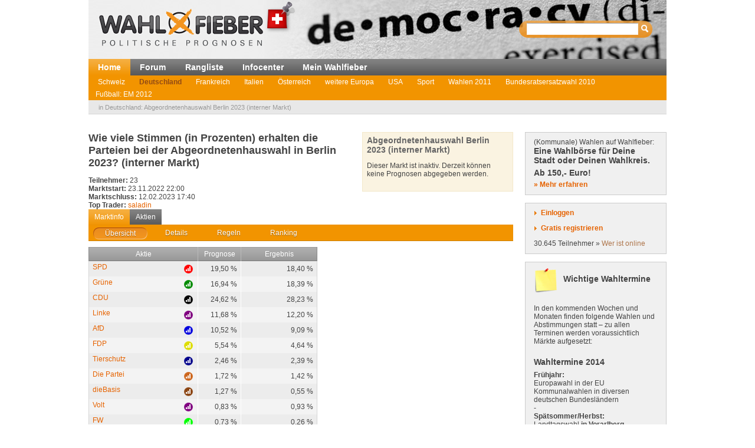

--- FILE ---
content_type: text/html; charset=utf-8
request_url: http://wahlfieber.ch/de_sie/markt/D-2023-BE-I--abgeordnetenhauswahl-berlin-2023-interner-markt-/
body_size: 5796
content:
<!DOCTYPE html PUBLIC "-//W3C//DTD XHTML 1.0 Transitional//EN" "http://www.w3.org/TR/xhtml1/DTD/xhtml1-transitional.dtd">
<html xmlns="http://www.w3.org/1999/xhtml" lang="de"
      xml:lang="de">
<head>
<title>
Abgeordnetenhauswahl Berlin 2023 (interner Markt) - Deutschland - Wahlbörse</title>
<meta http-equiv="Content-Type" content="text/html;charset=utf-8" />
<meta name="description" content="" />
<meta name="generator" content="ProKons" />
<meta http-equiv="Pragma" content="no-cache" />
<meta http-equiv="Expires" content="0" />
<link rel="shortcut icon" href="/res/images/favicon.ico" />
<link type="text/css" rel="stylesheet" media="screen"
      href="/res/css/jquery-ui/ui-lightness/jquery-ui-1.8.wf2.css" />
<link type="text/css" rel="stylesheet" media="screen"
      href="/res/css/main.css?v=201110221" />
<link type="text/css" rel="stylesheet" media="screen"
      href="/res/css/skins/sf/main.css" />
<script type="text/javascript"
        src="/res/js/libs/swfobject/swfobject.js"
        charset="utf-8"></script>
<script type="text/javascript"
        src="/res/js/libs/jquery/jquery-1.4.2.min.js"
        charset="utf-8"></script>
<script type="text/javascript"
        src="/res/js/libs/jquery/jquery-ui-1.8.custom.min.js"
        charset="utf-8"></script>
<script type="text/javascript"
        src="/res/js/jquery_noConflict.js" charset="utf-8"></script>
<script type="text/javascript" src="/res/js/main.js"
        charset="utf-8"></script>
<script type="text/javascript"
        src="/res/js/libs/jquery/jquery.informant.js"
        charset="utf-8"></script>
<script type="text/javascript" src="/res/js/sysmessage.js"
        charset="utf-8"></script>
<script type="text/javascript"
        src="/res/js/libs/jquery/jquery.numberinput.js"
        charset="utf-8"></script>
<script type="text/javascript"
        src="/res/js/jq_page_overlay2.js" charset="utf-8"></script>
<script type="text/javascript"
        src="/res/js/locale/de_sie.js" charset="utf-8"></script>
<script type="text/javascript"
        src="/res/js/marketview2.js?v=201109092"
        charset="utf-8"></script>

<script type="text/javascript">
//<![CDATA[
var WFData = {
  currency : "D-2023-BE-I",  market : "D-2023-BE-I",  skin : "sf",
  locale : "de_sie",
  strict_lang : 1,
  user : { id: 0 ,
           name : "",
           is_logged_in : false
          }
}
//]]>
</script>

<!--[if lte IE 6]>
<link rel="stylesheet" type="text/css" href="/res/css/msie-lte6.css"/>
<![endif]-->
<!--[if IE 7.0]>
<link rel="stylesheet" type="text/css" media="screen" href="/res/css/msie-7.css?v=20110621" />
<![endif]-->
<dtml-comment>
<script type="text/javascript">
//<![CDATA[
  var _gaq = _gaq || [];
  _gaq.push(['_setAccount', 'UA-194224-12']);
  _gaq.push(['_setDomainName', 'wahlfieber.com']);
  _gaq.push(['_setAllowLinker', true]);
  _gaq.push(['_trackPageview']);
  (function() {
    var ga = document.createElement('script'); ga.type = 'text/javascript'; ga.async = true;
    ga.src = ('https:' == document.location.protocol ? 'https://ssl' : 'http://www') + '.google-analytics.com/ga.js';
    var s = document.getElementsByTagName('script')[0]; s.parentNode.insertBefore(ga, s);
  })();
//]]>
</script>
</dtml-comment>
</head>
<body id="sf">
<div id="layout">
  <div id="layout-header">
    <div id="banner">
      <a class="logo" href="/">
        <img src="/res/images/skins/sf/sf-logo.png"
             alt="Wahlfieber" />
      </a>
    </div>
    
<div id="quicksearch" class="col right" >
 <form name="search_form" action="/de_sie/suche/" method="get" > 
   <input id="quicksearch_field" type="text" name="term" />
   <input type="submit" class="hide_visual" value="Suchen" name="submit" />
 </form>
 <ul id="quicksearch_result" style="display:none;background-color:#ddd;list-style-type:none;padding:4px" ></ul>
<script type="text/javascript" >
//<![CDATA[
var n;
j$(function($){
  var qs_cache = {};

  $('#quicksearch_field').autocomplete({  
        source: function(request, response) {
            // if (qs_cache.term == request.term && qs_cache.content) {
            //     response(qs_cache.content);
            //     return;
            // }
            // if (new RegExp(qs_cache.term).test(request.term) && qs_cache.content && qs_cache.content.length < 13) {
            //     response($.ui.autocomplete.filter(qs_cache.content, request.term));
            //     return;
            // }
            $.ajax({
                url: "/dynamic/quicksearch",
                dataType: "data",
                data: request,
                success: function(data,code,xhr) {
                  var json = $.parseJSON(xhr.getResponseHeader('X-JSON'));
                  // n = json
                  // qs_cache.term = request.term;
                  // qs_cache.content = json.result.markets;
                  response(json.result.markets);
                }
            });
        },
        select : function(event,ui){
            window.open(ui.item.url,'_self');
            
        },
        minLength : 3
  })
  	.data( "autocomplete" )._renderItem = function( ul, item ) {
		return $( "<li></li>" )
			.data( "item.autocomplete", item )
			.append( "<a>" + item.value + "<br>" + item.label + "</a>" )
			.appendTo( ul );
	};
  
  
  
})
//]]>
</script>
</div>

    <div id="locale_selection">
    </div>
  </div>
  <div id="layout-navigation">
    
<ul id="navigation" class="nl">
  <li class="first selected"><a href="/de_sie/">Home</a></li>
  <li class=""><a href="/de_sie/forum/">Forum</a></li>
  <li class=""><a href="/de_sie/rangliste/">Rangliste</a></li>
  <li class=""><a href="/de_sie/info/">Infocenter</a></li>
  <li class=""><a href="/de_sie/meine_trendmaerkte/">Mein Wahlfieber</a></li>
</ul>

    <ul id="subnavigation" class="nl">
    <li class="first"><a href="/de_sie/thema/Schweiz2/">Schweiz</a></li>
    <li class="selected"><a href="/de_sie/thema/Deutschland2/">Deutschland</a></li>
    <li><a href="/de_sie/thema/frankreich-sf/">Frankreich</a></li>
    <li><a href="/de_sie/thema/italien_sf/">Italien</a></li>
    <li><a href="/de_sie/thema/oesterreich_sf/">Österreich</a></li>
    <li><a href="/de_sie/thema/weitere-Europa/">weitere Europa</a></li>
    <li><a href="/de_sie/thema/USA-2/">USA</a></li>
    <li><a href="/de_sie/thema/sport1/">Sport</a></li>
    <li><a href="/de_sie/thema/wahlen 2011-1/">Wahlen 2011</a></li>
    <li><a href="/de_sie/thema/Bundesrat-Schweiz/"> Bundesratsersatzwahl 2010</a></li>
    <li><a href="/de_sie/thema/euro_2012_sf/">Fußball: EM 2012</a></li>
  </ul>

    
<div id="filternavigation">
  <span class="breadcrumbs-prefix">in Deutschland:</span>
  <ul class="nl nav-breadcrumbs">
      <li class="first">
                    Abgeordnetenhauswahl Berlin 2023 (interner Markt)
          </li>
    </ul>
</div>
  </div>
  <div id="layout-body">
    <div id="layout-content">
       
         <div id="sysmessages">
</div>

       
       
         
<div id="PageOverlay" style="display:none;" >
  <div class="ol-bg">&nbsp;</div>
  <div class="ol-lyt">
    <div id="PageOverlay_content" ></div>
    <div id="tol_x">
      <div id="reload">
        <a rel="refresh" onclick="PageOverlay.trigger('refresh.overlay');return false;" title="Neu laden">R</a>
      </div>
      <div id="close">
        <a rel="close" onclick="j$(this).trigger('close.overlay');return false;" title="Schliessen">X</a>
      </div>
    </div>
  </div>
</div>


       
       
         
<script src="https://www.amcharts.com/lib/3/amcharts.js"></script>
<script src="https://www.amcharts.com/lib/3/serial.js"></script>
<script src="https://www.amcharts.com/lib/3/amstock.js"></script>
<script src="https://www.amcharts.com/lib/3/plugins/export/export.min.js"></script>
<link rel="stylesheet" href="https://www.amcharts.com/lib/3/plugins/export/export.css" type="text/css" media="all" />
<script src="https://www.amcharts.com/lib/3/themes/light.js"></script>
<script src="https://code.jquery.com/jquery-3.3.1.min.js"
    integrity="sha256-FgpCb/KJQlLNfOu91ta32o/NMZxltwRo8QtmkMRdAu8="
    crossorigin="anonymous"></script>
<script src="/Charts/InfiSolutions_v2.js"></script>

<script type="text/javascript">
//<![CDATA[

var subviews = ['overview', 'details', 'rules', 'ranking'];
var active_tab;

j$(function($){
  var others = $('#marketview').nextAll('.module');
  $('#market_tabs').tabs({selected:0,cache:false,
    show: function(e, ui) {
      active_tab = ui.index;
      switch (ui.index) {
        case 0 :
          others.show();
          break;
        case 1 : 
          others.filter('#bundletrade').show();
          others.not('#bundletrade').hide();
          break;
        default :
          others.hide();
          break;
      }
    }})
})
//]]>
</script>
<div id="marketview" class="module">
<div class="lytcols">
  <div class="lytcol-1 trans">
  <h1 class="first-header question">Wie viele Stimmen (in Prozenten) erhalten die Parteien bei der Abgeordnetenhauswahl in Berlin 2023? (interner Markt)</h1>
  <div class="col left">
    <div class="stat">
      <span class="key bold">Teilnehmer:</span>
      <span class="val">23</span>
    </div>
    <div class="stat">
      <span class="key bold">Marktstart:</span>
      <span class="val">23.11.2022 22:00</span>
    </div>
    <div class="stat">
      <span class="key bold">Marktschluss:</span>
      <span class="val">12.02.2023 17:40</span>
    </div>
    <div class="stat">
      <span class="key bold">Top Trader:</span>
      <span class="val"><a class="user-link" href="/de_sie/user/saladin/" >saladin</a></span>
    </div>
<!--
    <div class="stat">
      <span class="key">Status:</span>
      <span class="val">P</span>
    </div>
-->
  </div>
  <div class="col">
<!--
    <div class="stat">
      <span class="key">Gehandelt total:</span>
      <span class="val">12.875</span>
    </div>
    <div class="stat">
      <span class="key">Gehandelt heute:</span>
      <span class="val">0</span>
    </div>
-->
  </div>
  </div>
  
<div id="portfolio">

    <h3 class="first">Abgeordnetenhauswahl Berlin 2023 (interner Markt)</h3>
          <p>Dieser Markt ist inaktiv. Derzeit können keine Prognosen abgegeben werden.</p>
    </div>


</div>


<ul class="nl clearfix" id="switch_bar">
  <li class="selected"><a href="">Marktinfo</a></li>
  <li><a href="/de_sie/aktie/D-2023-BE-I-SPD/">Aktien</a></li>
</ul>
<div id="market_tabs">
  <ul class="tab_bar">
    <li>
        <a href="#market_overview"><span>Übersicht</span></a>
    </li>
    <li>
        <a href="/de_sie/markt/D-2023-BE-I--abgeordnetenhauswahl-berlin-2023-interner-markt-/details/"><span>Details</span></a>
    </li>
    <li>
      <a href="/de_sie/markt/D-2023-BE-I--abgeordnetenhauswahl-berlin-2023-interner-markt-/rules/"><span>Regeln</span></a>
    </li>
    <li>
      <a href="/de_sie/markt/D-2023-BE-I--abgeordnetenhauswahl-berlin-2023-interner-markt-/ranking/"><span>Ranking</span></a>
    </li>
  </ul>
  
<div id="market_overview">
    <style type="text/css">
        #chart-div-market-overview-D-2023-BE-I {
            width: 100%;
            height: 250px;
            margin-top:0px;
        }
        #market_chart {
            width: 320px;
        }
    </style>
    <div id="market_chart">
      <div id=chart-div-market-overview-D-2023-BE-I ></div>
      <script type="text/javascript">
        $(document).ready(function(){ chartBuilder.marketChart.init('chart-div-market-overview-D-2023-BE-I', '/Charts/data/market_shares_linechart2?market=D-2023-BE-I&shares=100'); });
      </script>
    </div>
    <div id="market_table">
      
<table class="share_overview ranking-table" >
  <thead>
    <tr>
      <th>Aktie</th>
      <th class="col-exp">Prognose</th>
      <th class="last">Ergebnis</th>
    </tr>
  </thead>
  <tbody class="shares">
        <tr id="row_D-2023-BE-I-SPD" >
      <td class="col-name">
        <a href="/de_sie/aktie/D-2023-BE-I-SPD/">SPD</a>
        <button class="toggle-visible" style="background-color:#ff0000"></button>
        <span class="aid">D-2023-BE-I-SPD</span>
      </td>
      <td class="col-right">19,50 %</td>
      <td class="col-right last">18,40 %</td>
    </tr>
        <tr id="row_D-2023-BE-I-GRU" class="odd" >
      <td class="col-name">
        <a href="/de_sie/aktie/D-2023-BE-I-GRU/">Grüne</a>
        <button class="toggle-visible" style="background-color:#008b00"></button>
        <span class="aid">D-2023-BE-I-GRU</span>
      </td>
      <td class="col-right">16,94 %</td>
      <td class="col-right last">18,39 %</td>
    </tr>
        <tr id="row_D-2023-BE-I-CDU" >
      <td class="col-name">
        <a href="/de_sie/aktie/D-2023-BE-I-CDU/">CDU</a>
        <button class="toggle-visible" style="background-color:#000000"></button>
        <span class="aid">D-2023-BE-I-CDU</span>
      </td>
      <td class="col-right">24,62 %</td>
      <td class="col-right last">28,23 %</td>
    </tr>
        <tr id="row_D-2023-BE-I-LIN" class="odd" >
      <td class="col-name">
        <a href="/de_sie/aktie/D-2023-BE-I-LIN/">Linke</a>
        <button class="toggle-visible" style="background-color:#800080"></button>
        <span class="aid">D-2023-BE-I-LIN</span>
      </td>
      <td class="col-right">11,68 %</td>
      <td class="col-right last">12,20 %</td>
    </tr>
        <tr id="row_D-2023-BE-I-AFD" >
      <td class="col-name">
        <a href="/de_sie/aktie/D-2023-BE-I-AFD/">AfD</a>
        <button class="toggle-visible" style="background-color:#0000DD"></button>
        <span class="aid">D-2023-BE-I-AFD</span>
      </td>
      <td class="col-right">10,52 %</td>
      <td class="col-right last">9,09 %</td>
    </tr>
        <tr id="row_D-2023-BE-I-KL-FDP" class="odd" >
      <td class="col-name">
        <a href="/de_sie/aktie/D-2023-BE-I-KL-FDP/">FDP</a>
        <button class="toggle-visible" style="background-color:#dddd00"></button>
        <span class="aid">D-2023-BE-I-KL-FDP</span>
      </td>
      <td class="col-right">5,54 %</td>
      <td class="col-right last">4,64 %</td>
    </tr>
        <tr id="row_D-2023-BE-I-TS" >
      <td class="col-name">
        <a href="/de_sie/aktie/D-2023-BE-I-TS/">Tierschutz</a>
        <button class="toggle-visible" style="background-color:#00008B"></button>
        <span class="aid">D-2023-BE-I-TS</span>
      </td>
      <td class="col-right">2,46 %</td>
      <td class="col-right last">2,39 %</td>
    </tr>
        <tr id="row_D-2023-BE-I-KL-NP" class="odd" >
      <td class="col-name">
        <a href="/de_sie/aktie/D-2023-BE-I-KL-NP/">Die Partei</a>
        <button class="toggle-visible" style="background-color:#CD661D"></button>
        <span class="aid">D-2023-BE-I-KL-NP</span>
      </td>
      <td class="col-right">1,72 %</td>
      <td class="col-right last">1,42 %</td>
    </tr>
        <tr id="row_D-2023-BE-I-KL-RE" >
      <td class="col-name">
        <a href="/de_sie/aktie/D-2023-BE-I-KL-RE/">dieBasis</a>
        <button class="toggle-visible" style="background-color:#8B4513"></button>
        <span class="aid">D-2023-BE-I-KL-RE</span>
      </td>
      <td class="col-right">1,27 %</td>
      <td class="col-right last">0,55 %</td>
    </tr>
        <tr id="row_D-2023-BE-I-KL-LIN" class="odd" >
      <td class="col-name">
        <a href="/de_sie/aktie/D-2023-BE-I-KL-LIN/">Volt</a>
        <button class="toggle-visible" style="background-color:#800080"></button>
        <span class="aid">D-2023-BE-I-KL-LIN</span>
      </td>
      <td class="col-right">0,83 %</td>
      <td class="col-right last">0,93 %</td>
    </tr>
        <tr id="row_D-2023-BE-I-KL-FW" >
      <td class="col-name">
        <a href="/de_sie/aktie/D-2023-BE-I-KL-FW/">FW</a>
        <button class="toggle-visible" style="background-color:#00ff00"></button>
        <span class="aid">D-2023-BE-I-KL-FW</span>
      </td>
      <td class="col-right">0,73 %</td>
      <td class="col-right last">0,26 %</td>
    </tr>
        <tr id="row_D-2023-BE-I-AND" class="odd" >
      <td class="col-name">
        <a href="/de_sie/aktie/D-2023-BE-I-AND/">Andere</a>
        <button class="toggle-visible" style="background-color:#919191"></button>
        <span class="aid">D-2023-BE-I-AND</span>
      </td>
      <td class="col-right">4,19 %</td>
      <td class="col-right last">3,50 %</td>
    </tr>
          </tbody>
</table>
<div class="table-caption">
<div class="info"></div>
<div id="show_all">
<a href="#" onclick="j$(this).trigger('shares.show_all');return false;">alle anzeigen</a>
</div>
</div>

    </div>
</div>

</div>
</div>

       
       
         
       
    </div>
    <div id="layout-sidebar">
       
         
<div class="module">
  (Kommunale) Wahlen auf Wahlfieber:
  <h3>Eine Wahlb&ouml;rse f&uuml;r Deine Stadt oder Deinen Wahlkreis. </h3>
<h3>Ab 150,- Euro!</h3>
  <strong><a href="/de_sie/info/kommunale_wahlen/">&raquo; Mehr erfahren</a></strong>
</div>

       
       
         
<div id="login" class="module trans">
  <div id="login_action" class="action">
    <a class="link" id="btnlogin" href="/login">Einloggen</a>
    <form action="/login" method="post" id="sb_login_form">
      <input type="hidden" name="view" value="market" />
      <div class="form-row">
       <label for="login_username">Login</label>
       <input class="inpt-col" id="login_username" type="text" name="login" />
      </div>
      <div class="form-row">
       <label for="login_password">Passwort</label>
       <input class="inpt-col" id="login_password" type="password" name="password" />
      </div>
      <div class="form-btns">
        <span class="input_button">
          <input class="submit" type="submit" name="send" value="Login" />
        </span>
        <a href="/de_sie/passwort-vergessen/">Passwort vergessen?</a>
      </div>
    </form>
  </div>
  <div id="register_action" class="action">
    <a class="link" href="/de_sie/registrieren/">Gratis registrieren</a>
  </div>
  <div id="online_counter">30.645 Teilnehmer &raquo; <a href="/de_sie/wer-ist-online/">Wer ist online</a></div>
  <script type="text/javascript">
  //<![CDATA[

var request_password;

j$(function($){
  $('#sb_login_form').hide();
  $('#sb_login_form').submit(function(e){
    $.post('/dynamic/login/',$(this).serialize());
    e.preventDefault();
  });
  $('#btnlogin').bind('click',function(e){$('#sb_login_form').slideToggle(function(){$('#login_username').focus()});e.preventDefault();});

})

  //]]>
  </script>
</div>

       
       
         
<div id="postit" class="module">
       <h3>Wichtige Wahltermine </h3>
    <p>In den kommenden Wochen und Monaten finden folgende Wahlen und Abstimmungen statt – zu allen Terminen werden voraussichtlich Märkte aufgesetzt:</p>


    <h4>Wahltermine 2014</h4> 
      <ul class="nl">
     <li><strong>Frühjahr:</strong></li>
<li>Europawahl in der EU</li>
<li>Kommunalwahlen in diversen deutschen Bundesländern</li>     
<li>-</li>
 <li><strong>Spätsommer/Herbst:</strong></li>
<li>Landtagswahl <strong>in Vorarlberg</strong></li>
<li>Landtagswahl <strong>in Sachsen</strong></li>
<li>Landtagswahl <strong>in Brandenburg</strong></li>
<li>Landtagswahl <strong>in Thüringen</strong></li>
<li>-</li>
<li>Parlamentswahl <strong>in Schweden</strong></li>
<li>Parlamentswahl <strong>in Lettland</strong></li>
<li>-</li>
<li>Midterm Elections <strong>in USA</strong></li>
<li>Unabhängigkeitsreferendum <strong>in Großbritannien</strong></li>
 </ul>
      <h4>Sonstiges</h4>
      <ul class="nl">
        <li>Fußball-WM in Brasilien</li>
<li>24 - Season 9: Live Another Day</li>
        
      </ul>
      <h4>In Vorbereitung für 2014</h4>
      <ul class="nl">
        <li>folgt...</li>
    
      </ul>
</div>
<div id="info_sidebar" class="module trans">
  <h3 class="big_bulb">Wie funktioniert das?</h3>
  <p>So tragen Sie mit Ihrem Wissen zur Prognose bei <a href="/de_sie/info/"> - Mehr im Infocenter</a></p>
  <h3 class="big_notepad">Fehler gefunden? <br />Feedback?</h3>
  <p>Fehlermeldungen und Feedback bitte per E-Mail an: <a href="mailto:help@wahlfieber.ch?subject=Wahlbörse Feedback&amp;body=Liebes%20Wahlboerse%20Team%2C%0A%0ALink%3A%20">help@wahlfieber.ch</a></p>
</div>


       
       <div id="project_logo">
         in Kooperation mit <a href="http://www.tagesschau.sf.tv"><img src="/res/images/skins/sf/logo.png" alt="Logo Schweizer Fernsehen" width="70" height="25" /></a>
       </div>

   </div>
  </div>
  
<div id="layout-footer">
  <div class="left">
    <div id="about">
      <h3>Über uns</h3>
      <ul class="nl">
        <li><a href="/de_sie/impressum/">Impressum</a></li>
        <li><a href="http://www.prokons.com/prognose">pro:kons</a></li>
        <li><a href="http://www.bdf-net.com">BDF-net</a></li>
      </ul>
    </div>
    <div id="community">
      <h3>Mitmachen</h3>
      <ul class="nl">
        <li><a href="/de_sie/registrieren/">Registrieren</a></li>
        <li><a href="/de_sie/forum/">Forum</a></li>
      </ul>
    </div>
  </div>
  </div>

</div>
</body>

</html>


--- FILE ---
content_type: text/css
request_url: http://wahlfieber.ch/res/css/skins/sf/main.css
body_size: 135
content:
#sf #project_logo {
color:#999;
font-size:.9em;
}
#sf #project_logo img {
vertical-align:middle;
margin:0 0 0 5px;
}

#sf #banner {
top: 1px;
}


--- FILE ---
content_type: text/xml; charset=utf-8
request_url: http://wahlfieber.ch/Charts/data/market_shares_linechart2?market=D-2023-BE-I&shares=100
body_size: 3530
content:
<?xml version="1.0" encoding="UTF-8"?><chart><series><value xid="0" >11/17/2022</value><value xid="1" >11/18/2022</value><value xid="2" >11/19/2022</value><value xid="3" >11/20/2022</value><value xid="4" >11/21/2022</value><value xid="5" >11/22/2022</value><value xid="6" >11/23/2022</value><value xid="7" >11/24/2022</value><value xid="8" >11/25/2022</value><value xid="9" >11/26/2022</value><value xid="10" >11/27/2022</value><value xid="11" >11/28/2022</value><value xid="12" >11/29/2022</value><value xid="13" >11/30/2022</value><value xid="14" >12/01/2022</value><value xid="15" >12/02/2022</value><value xid="16" >12/03/2022</value><value xid="17" >12/04/2022</value><value xid="18" >12/05/2022</value><value xid="19" >12/06/2022</value><value xid="20" >12/07/2022</value><value xid="21" >12/08/2022</value><value xid="22" >12/09/2022</value><value xid="23" >12/10/2022</value><value xid="24" >12/11/2022</value><value xid="25" >12/12/2022</value><value xid="26" >12/13/2022</value><value xid="27" >12/14/2022</value><value xid="28" >12/15/2022</value><value xid="29" >12/16/2022</value><value xid="30" >12/17/2022</value><value xid="31" >12/18/2022</value><value xid="32" >12/19/2022</value><value xid="33" >12/20/2022</value><value xid="34" >12/21/2022</value><value xid="35" >12/22/2022</value><value xid="36" >12/23/2022</value><value xid="37" >12/24/2022</value><value xid="38" >12/25/2022</value><value xid="39" >12/26/2022</value><value xid="40" >12/27/2022</value><value xid="41" >12/28/2022</value><value xid="42" >12/29/2022</value><value xid="43" >12/30/2022</value><value xid="44" >12/31/2022</value><value xid="45" >01/01/2023</value><value xid="46" >01/02/2023</value><value xid="47" >01/03/2023</value><value xid="48" >01/04/2023</value><value xid="49" >01/05/2023</value><value xid="50" >01/06/2023</value><value xid="51" >01/07/2023</value><value xid="52" >01/08/2023</value><value xid="53" >01/09/2023</value><value xid="54" >01/10/2023</value><value xid="55" >01/11/2023</value><value xid="56" >01/12/2023</value><value xid="57" >01/13/2023</value><value xid="58" >01/14/2023</value><value xid="59" >01/15/2023</value><value xid="60" >01/16/2023</value><value xid="61" >01/17/2023</value><value xid="62" >01/18/2023</value><value xid="63" >01/19/2023</value><value xid="64" >01/20/2023</value><value xid="65" >01/21/2023</value><value xid="66" >01/22/2023</value><value xid="67" >01/23/2023</value><value xid="68" >01/24/2023</value><value xid="69" >01/25/2023</value><value xid="70" >01/26/2023</value><value xid="71" >01/27/2023</value><value xid="72" >01/28/2023</value><value xid="73" >01/29/2023</value><value xid="74" >01/30/2023</value><value xid="75" >01/31/2023</value><value xid="76" >02/01/2023</value><value xid="77" >02/02/2023</value><value xid="78" >02/03/2023</value><value xid="79" >02/04/2023</value><value xid="80" >02/05/2023</value><value xid="81" >02/06/2023</value><value xid="82" >02/07/2023</value><value xid="83" >02/08/2023</value><value xid="84" >02/09/2023</value><value xid="85" >02/10/2023</value><value xid="86" >02/11/2023</value></series><graphs><graph gid="D-2023-BE-I-AND" title="Andere" color="919191" line_width="2" visible="yes" >
<value xid="0" >5.3</value><value xid="1" >5.3</value><value xid="2" >5.3</value><value xid="3" >5.3</value><value xid="4" >5.3</value><value xid="5" >5.3</value><value xid="6" >5.3</value><value xid="7" >5.3</value><value xid="8" >5.3</value><value xid="9" >5.3</value><value xid="10" >5.3</value><value xid="11" >5.3</value><value xid="12" >5.3</value><value xid="13" >5.3</value><value xid="14" >5.3</value><value xid="15" >5.3</value><value xid="16" >5.3</value><value xid="17" >5.3</value><value xid="18" >5.3</value><value xid="19" >5.3</value><value xid="20" >5.3</value><value xid="21" >5.3</value><value xid="22" >5.3</value><value xid="23" >5.3</value><value xid="24" >5.3</value><value xid="25" >5.3</value><value xid="26" >5.3</value><value xid="27" >5.3</value><value xid="28" >5.3</value><value xid="29" >5.3</value><value xid="30" >5.3</value><value xid="31" >5.3</value><value xid="32" >5.3</value><value xid="33" >5.3</value><value xid="34" >5.3</value><value xid="35" >5.3</value><value xid="36" >5.3</value><value xid="37" >5.3</value><value xid="38" >5.3</value><value xid="39" >5.3</value><value xid="40" >5.3</value><value xid="41" >4.0</value><value xid="42" >4.0</value><value xid="43" >4.0</value><value xid="44" >4.0</value><value xid="45" >4.0</value><value xid="46" >4.0</value><value xid="47" >4.0</value><value xid="48" >4.0</value><value xid="49" >4.0</value><value xid="50" >4.0</value><value xid="51" >4.0</value><value xid="52" >4.0</value><value xid="53" >4.94</value><value xid="54" >4.94</value><value xid="55" >4.9</value><value xid="56" >3.7</value><value xid="57" >3.7</value><value xid="58" >3.7</value><value xid="59" >3.7</value><value xid="60" >3.7</value><value xid="61" >3.7</value><value xid="62" >3.7</value><value xid="63" >3.7</value><value xid="64" >3.7</value><value xid="65" >3.7</value><value xid="66" >3.7</value><value xid="67" >3.7</value><value xid="68" >3.7</value><value xid="69" >4.55</value><value xid="70" >4.55</value><value xid="71" >4.55</value><value xid="72" >4.55</value><value xid="73" >4.55</value><value xid="74" >4.7</value><value xid="75" >4.7</value><value xid="76" >4.7</value><value xid="77" >4.7</value><value xid="78" >4.7</value><value xid="79" >4.5</value><value xid="80" >4.5</value><value xid="81" >4.5</value><value xid="82" >4.5</value><value xid="83" >4.5</value><value xid="84" >4.32</value><value xid="85" >4.78</value><value xid="86" >3.8</value></graph><graph gid="D-2023-BE-I-SPD" title="SPD" color="ff0000" line_width="2" visible="yes" >
<value xid="0" >21.4</value><value xid="1" >21.4</value><value xid="2" >21.4</value><value xid="3" >21.4</value><value xid="4" >21.4</value><value xid="5" >21.4</value><value xid="6" >21.4</value><value xid="7" >21.4</value><value xid="8" >21.4</value><value xid="9" >21.4</value><value xid="10" >21.4</value><value xid="11" >21.4</value><value xid="12" >21.4</value><value xid="13" >21.4</value><value xid="14" >21.4</value><value xid="15" >21.4</value><value xid="16" >21.4</value><value xid="17" >21.4</value><value xid="18" >21.4</value><value xid="19" >21.4</value><value xid="20" >21.4</value><value xid="21" >21.4</value><value xid="22" >21.4</value><value xid="23" >21.4</value><value xid="24" >21.4</value><value xid="25" >21.4</value><value xid="26" >21.4</value><value xid="27" >21.4</value><value xid="28" >21.4</value><value xid="29" >21.4</value><value xid="30" >21.4</value><value xid="31" >21.4</value><value xid="32" >21.4</value><value xid="33" >21.4</value><value xid="34" >21.4</value><value xid="35" >21.4</value><value xid="36" >21.4</value><value xid="37" >21.4</value><value xid="38" >21.4</value><value xid="39" >21.4</value><value xid="40" >21.4</value><value xid="41" >20.5</value><value xid="42" >20.5</value><value xid="43" >20.0</value><value xid="44" >20.0</value><value xid="45" >20.0</value><value xid="46" >20.0</value><value xid="47" >20.0</value><value xid="48" >20.0</value><value xid="49" >20.0</value><value xid="50" >19.97</value><value xid="51" >19.97</value><value xid="52" >20.99</value><value xid="53" >20.99</value><value xid="54" >20.99</value><value xid="55" >20.96</value><value xid="56" >20.96</value><value xid="57" >20.96</value><value xid="58" >20.96</value><value xid="59" >20.96</value><value xid="60" >20.96</value><value xid="61" >20.43</value><value xid="62" >20.96</value><value xid="63" >20.96</value><value xid="64" >20.96</value><value xid="65" >20.96</value><value xid="66" >20.0</value><value xid="67" >20.0</value><value xid="68" >20.0</value><value xid="69" >20.0</value><value xid="70" >20.0</value><value xid="71" >20.0</value><value xid="72" >20.0</value><value xid="73" >20.0</value><value xid="74" >20.0</value><value xid="75" >20.0</value><value xid="76" >20.0</value><value xid="77" >19.6</value><value xid="78" >19.8</value><value xid="79" >20.2</value><value xid="80" >20.11</value><value xid="81" >19.81</value><value xid="82" >19.81</value><value xid="83" >19.33</value><value xid="84" >20.0</value><value xid="85" >20.0</value><value xid="86" >19.98</value></graph><graph gid="D-2023-BE-I-GRU" title="Grüne" color="008b00" line_width="2" visible="yes" >
<value xid="0" >18.9</value><value xid="1" >18.9</value><value xid="2" >18.9</value><value xid="3" >18.9</value><value xid="4" >18.9</value><value xid="5" >18.9</value><value xid="6" >18.9</value><value xid="7" >18.9</value><value xid="8" >18.9</value><value xid="9" >18.9</value><value xid="10" >18.9</value><value xid="11" >18.9</value><value xid="12" >18.9</value><value xid="13" >18.9</value><value xid="14" >18.9</value><value xid="15" >18.9</value><value xid="16" >18.9</value><value xid="17" >18.9</value><value xid="18" >18.9</value><value xid="19" >18.9</value><value xid="20" >18.9</value><value xid="21" >18.9</value><value xid="22" >18.9</value><value xid="23" >18.9</value><value xid="24" >18.9</value><value xid="25" >18.9</value><value xid="26" >18.9</value><value xid="27" >18.9</value><value xid="28" >18.9</value><value xid="29" >18.9</value><value xid="30" >18.9</value><value xid="31" >18.9</value><value xid="32" >18.9</value><value xid="33" >18.9</value><value xid="34" >18.9</value><value xid="35" >18.9</value><value xid="36" >18.9</value><value xid="37" >18.9</value><value xid="38" >18.9</value><value xid="39" >18.9</value><value xid="40" >18.9</value><value xid="41" >20.2</value><value xid="42" >20.2</value><value xid="43" >20.2</value><value xid="44" >20.2</value><value xid="45" >20.2</value><value xid="46" >20.2</value><value xid="47" >20.2</value><value xid="48" >20.2</value><value xid="49" >20.2</value><value xid="50" >20.2</value><value xid="51" >20.2</value><value xid="52" >20.2</value><value xid="53" >20.2</value><value xid="54" >20.2</value><value xid="55" >20.13</value><value xid="56" >20.13</value><value xid="57" >18.9</value><value xid="58" >18.9</value><value xid="59" >18.9</value><value xid="60" >18.9</value><value xid="61" >18.9</value><value xid="62" >18.9</value><value xid="63" >18.9</value><value xid="64" >18.9</value><value xid="65" >18.9</value><value xid="66" >18.9</value><value xid="67" >18.9</value><value xid="68" >18.9</value><value xid="69" >18.9</value><value xid="70" >18.9</value><value xid="71" >18.9</value><value xid="72" >18.9</value><value xid="73" >18.65</value><value xid="74" >18.65</value><value xid="75" >18.65</value><value xid="76" >18.65</value><value xid="77" >17.8</value><value xid="78" >18.5</value><value xid="79" >18.39</value><value xid="80" >18.0</value><value xid="81" >18.0</value><value xid="82" >18.0</value><value xid="83" >17.99</value><value xid="84" >17.45</value><value xid="85" >17.37</value><value xid="86" >17.37</value></graph><graph gid="D-2023-BE-I-CDU" title="CDU" color="000000" line_width="2" visible="yes" >
<value xid="0" >18.0</value><value xid="1" >18.0</value><value xid="2" >18.0</value><value xid="3" >18.0</value><value xid="4" >18.0</value><value xid="5" >18.0</value><value xid="6" >18.0</value><value xid="7" >18.0</value><value xid="8" >18.0</value><value xid="9" >18.0</value><value xid="10" >18.0</value><value xid="11" >18.0</value><value xid="12" >18.0</value><value xid="13" >18.0</value><value xid="14" >18.0</value><value xid="15" >18.0</value><value xid="16" >18.0</value><value xid="17" >18.0</value><value xid="18" >18.0</value><value xid="19" >18.0</value><value xid="20" >18.0</value><value xid="21" >18.0</value><value xid="22" >19.0</value><value xid="23" >19.0</value><value xid="24" >19.0</value><value xid="25" >19.0</value><value xid="26" >19.0</value><value xid="27" >19.0</value><value xid="28" >19.0</value><value xid="29" >19.0</value><value xid="30" >19.0</value><value xid="31" >19.0</value><value xid="32" >19.0</value><value xid="33" >19.0</value><value xid="34" >19.0</value><value xid="35" >21.0</value><value xid="36" >19.0</value><value xid="37" >19.0</value><value xid="38" >21.0</value><value xid="39" >21.0</value><value xid="40" >21.0</value><value xid="41" >19.0</value><value xid="42" >21.0</value><value xid="43" >19.0</value><value xid="44" >20.8</value><value xid="45" >20.8</value><value xid="46" >19.0</value><value xid="47" >19.0</value><value xid="48" >19.0</value><value xid="49" >19.0</value><value xid="50" >19.0</value><value xid="51" >20.8</value><value xid="52" >19.0</value><value xid="53" >19.0</value><value xid="54" >19.38</value><value xid="55" >19.38</value><value xid="56" >20.29</value><value xid="57" >20.29</value><value xid="58" >20.29</value><value xid="59" >20.29</value><value xid="60" >19.41</value><value xid="61" >20.02</value><value xid="62" >20.02</value><value xid="63" >20.89</value><value xid="64" >21.01</value><value xid="65" >21.01</value><value xid="66" >23.5</value><value xid="67" >23.5</value><value xid="68" >23.5</value><value xid="69" >21.11</value><value xid="70" >23.15</value><value xid="71" >23.15</value><value xid="72" >23.15</value><value xid="73" >23.15</value><value xid="74" >23.12</value><value xid="75" >23.12</value><value xid="76" >23.12</value><value xid="77" >24.79</value><value xid="78" >24.79</value><value xid="79" >24.79</value><value xid="80" >24.0</value><value xid="81" >23.1</value><value xid="82" >24.8</value><value xid="83" >23.34</value><value xid="84" >24.5</value><value xid="85" >24.98</value><value xid="86" >25.0</value></graph><graph gid="D-2023-BE-I-KL-RE" title="dieBasis" color="8B4513" line_width="2" visible="yes" >
<value xid="0" >1.3</value><value xid="1" >1.3</value><value xid="2" >1.3</value><value xid="3" >1.3</value><value xid="4" >1.3</value><value xid="5" >1.3</value><value xid="6" >1.3</value><value xid="7" >1.3</value><value xid="8" >1.3</value><value xid="9" >1.3</value><value xid="10" >1.3</value><value xid="11" >1.3</value><value xid="12" >1.3</value><value xid="13" >1.3</value><value xid="14" >1.3</value><value xid="15" >1.3</value><value xid="16" >1.3</value><value xid="17" >1.3</value><value xid="18" >1.3</value><value xid="19" >1.3</value><value xid="20" >1.3</value><value xid="21" >1.3</value><value xid="22" >1.3</value><value xid="23" >1.3</value><value xid="24" >1.3</value><value xid="25" >1.3</value><value xid="26" >1.3</value><value xid="27" >1.3</value><value xid="28" >1.3</value><value xid="29" >1.3</value><value xid="30" >1.3</value><value xid="31" >1.3</value><value xid="32" >1.3</value><value xid="33" >1.3</value><value xid="34" >1.3</value><value xid="35" >1.3</value><value xid="36" >1.3</value><value xid="37" >1.3</value><value xid="38" >1.3</value><value xid="39" >1.3</value><value xid="40" >1.3</value><value xid="41" >1.6</value><value xid="42" >1.6</value><value xid="43" >1.6</value><value xid="44" >1.6</value><value xid="45" >1.6</value><value xid="46" >1.6</value><value xid="47" >1.6</value><value xid="48" >1.6</value><value xid="49" >1.6</value><value xid="50" >1.6</value><value xid="51" >1.5</value><value xid="52" >1.5</value><value xid="53" >1.79</value><value xid="54" >1.79</value><value xid="55" >1.75</value><value xid="56" >1.71</value><value xid="57" >1.71</value><value xid="58" >1.71</value><value xid="59" >1.71</value><value xid="60" >1.71</value><value xid="61" >1.71</value><value xid="62" >1.71</value><value xid="63" >1.5</value><value xid="64" >1.69</value><value xid="65" >1.69</value><value xid="66" >1.69</value><value xid="67" >1.69</value><value xid="68" >1.69</value><value xid="69" >1.69</value><value xid="70" >1.69</value><value xid="71" >1.69</value><value xid="72" >1.69</value><value xid="73" >1.69</value><value xid="74" >1.66</value><value xid="75" >1.3</value><value xid="76" >1.3</value><value xid="77" >1.3</value><value xid="78" >1.3</value><value xid="79" >1.3</value><value xid="80" >1.3</value><value xid="81" >1.6</value><value xid="82" >1.4</value><value xid="83" >1.61</value><value xid="84" >1.61</value><value xid="85" >1.3</value><value xid="86" >1.56</value></graph><graph gid="D-2023-BE-I-KL-FDP" title="FDP" color="dddd00" line_width="2" visible="yes" >
<value xid="0" >7.1</value><value xid="1" >7.1</value><value xid="2" >7.1</value><value xid="3" >7.1</value><value xid="4" >7.1</value><value xid="5" >7.1</value><value xid="6" >7.1</value><value xid="7" >7.1</value><value xid="8" >7.1</value><value xid="9" >7.1</value><value xid="10" >7.1</value><value xid="11" >7.1</value><value xid="12" >7.1</value><value xid="13" >7.1</value><value xid="14" >7.1</value><value xid="15" >7.1</value><value xid="16" >7.1</value><value xid="17" >7.1</value><value xid="18" >7.1</value><value xid="19" >7.1</value><value xid="20" >7.1</value><value xid="21" >7.1</value><value xid="22" >7.1</value><value xid="23" >7.1</value><value xid="24" >7.1</value><value xid="25" >7.1</value><value xid="26" >6.5</value><value xid="27" >6.5</value><value xid="28" >6.5</value><value xid="29" >6.5</value><value xid="30" >6.5</value><value xid="31" >6.5</value><value xid="32" >6.5</value><value xid="33" >6.5</value><value xid="34" >6.5</value><value xid="35" >6.5</value><value xid="36" >6.5</value><value xid="37" >6.5</value><value xid="38" >6.0</value><value xid="39" >6.0</value><value xid="40" >6.0</value><value xid="41" >6.0</value><value xid="42" >6.0</value><value xid="43" >4.6</value><value xid="44" >4.6</value><value xid="45" >4.6</value><value xid="46" >4.6</value><value xid="47" >4.6</value><value xid="48" >4.6</value><value xid="49" >4.6</value><value xid="50" >4.6</value><value xid="51" >4.6</value><value xid="52" >4.6</value><value xid="53" >4.6</value><value xid="54" >5.36</value><value xid="55" >4.5</value><value xid="56" >4.5</value><value xid="57" >4.5</value><value xid="58" >4.5</value><value xid="59" >4.5</value><value xid="60" >4.5</value><value xid="61" >5.55</value><value xid="62" >4.4</value><value xid="63" >5.5</value><value xid="64" >5.5</value><value xid="65" >5.5</value><value xid="66" >5.5</value><value xid="67" >5.5</value><value xid="68" >5.5</value><value xid="69" >5.5</value><value xid="70" >5.5</value><value xid="71" >5.5</value><value xid="72" >5.5</value><value xid="73" >5.5</value><value xid="74" >5.5</value><value xid="75" >5.5</value><value xid="76" >5.5</value><value xid="77" >5.55</value><value xid="78" >5.71</value><value xid="79" >5.73</value><value xid="80" >5.56</value><value xid="81" >5.56</value><value xid="82" >5.2</value><value xid="83" >5.2</value><value xid="84" >5.5</value><value xid="85" >5.25</value><value xid="86" >5.5</value></graph><graph gid="D-2023-BE-I-TS" title="Tierschutz" color="00008B" line_width="2" visible="yes" >
<value xid="0" >2.2</value><value xid="1" >2.2</value><value xid="2" >2.2</value><value xid="3" >2.2</value><value xid="4" >2.2</value><value xid="5" >2.2</value><value xid="6" >2.2</value><value xid="7" >2.2</value><value xid="8" >2.2</value><value xid="9" >2.2</value><value xid="10" >2.2</value><value xid="11" >2.2</value><value xid="12" >2.2</value><value xid="13" >2.2</value><value xid="14" >2.2</value><value xid="15" >2.2</value><value xid="16" >2.2</value><value xid="17" >2.2</value><value xid="18" >2.2</value><value xid="19" >2.2</value><value xid="20" >2.2</value><value xid="21" >2.2</value><value xid="22" >2.2</value><value xid="23" >2.2</value><value xid="24" >2.2</value><value xid="25" >2.2</value><value xid="26" >2.2</value><value xid="27" >2.2</value><value xid="28" >2.2</value><value xid="29" >2.2</value><value xid="30" >2.2</value><value xid="31" >2.2</value><value xid="32" >2.2</value><value xid="33" >2.2</value><value xid="34" >2.2</value><value xid="35" >2.2</value><value xid="36" >2.2</value><value xid="37" >2.2</value><value xid="38" >2.2</value><value xid="39" >2.2</value><value xid="40" >2.2</value><value xid="41" >3.0</value><value xid="42" >3.0</value><value xid="43" >3.0</value><value xid="44" >3.0</value><value xid="45" >3.0</value><value xid="46" >3.0</value><value xid="47" >3.0</value><value xid="48" >3.0</value><value xid="49" >3.0</value><value xid="50" >3.0</value><value xid="51" >3.0</value><value xid="52" >3.0</value><value xid="53" >2.61</value><value xid="54" >2.61</value><value xid="55" >3.14</value><value xid="56" >3.11</value><value xid="57" >3.11</value><value xid="58" >2.63</value><value xid="59" >3.05</value><value xid="60" >3.05</value><value xid="61" >3.05</value><value xid="62" >3.05</value><value xid="63" >2.6</value><value xid="64" >2.87</value><value xid="65" >2.6</value><value xid="66" >2.28</value><value xid="67" >2.28</value><value xid="68" >2.28</value><value xid="69" >2.28</value><value xid="70" >2.28</value><value xid="71" >2.28</value><value xid="72" >2.28</value><value xid="73" >2.28</value><value xid="74" >2.28</value><value xid="75" >2.28</value><value xid="76" >2.28</value><value xid="77" >2.28</value><value xid="78" >2.28</value><value xid="79" >2.4</value><value xid="80" >2.4</value><value xid="81" >2.4</value><value xid="82" >2.44</value><value xid="83" >2.44</value><value xid="84" >2.63</value><value xid="85" >2.63</value><value xid="86" >2.54</value></graph><graph gid="D-2023-BE-I-KL-FW" title="FW" color="00ff00" line_width="2" visible="yes" >
<value xid="0" >0.8</value><value xid="1" >0.8</value><value xid="2" >0.8</value><value xid="3" >0.8</value><value xid="4" >0.8</value><value xid="5" >0.8</value><value xid="6" >0.8</value><value xid="7" >0.8</value><value xid="8" >0.8</value><value xid="9" >0.8</value><value xid="10" >0.8</value><value xid="11" >0.8</value><value xid="12" >0.8</value><value xid="13" >0.8</value><value xid="14" >0.8</value><value xid="15" >0.8</value><value xid="16" >0.8</value><value xid="17" >0.8</value><value xid="18" >0.8</value><value xid="19" >0.8</value><value xid="20" >0.8</value><value xid="21" >0.8</value><value xid="22" >0.8</value><value xid="23" >0.8</value><value xid="24" >0.8</value><value xid="25" >0.8</value><value xid="26" >0.8</value><value xid="27" >0.8</value><value xid="28" >0.8</value><value xid="29" >0.8</value><value xid="30" >0.8</value><value xid="31" >0.8</value><value xid="32" >0.8</value><value xid="33" >0.8</value><value xid="34" >0.8</value><value xid="35" >0.8</value><value xid="36" >0.8</value><value xid="37" >0.8</value><value xid="38" >0.8</value><value xid="39" >0.8</value><value xid="40" >0.8</value><value xid="41" >1.0</value><value xid="42" >1.0</value><value xid="43" >1.0</value><value xid="44" >1.0</value><value xid="45" >1.0</value><value xid="46" >1.0</value><value xid="47" >1.0</value><value xid="48" >1.0</value><value xid="49" >1.0</value><value xid="50" >0.8</value><value xid="51" >0.8</value><value xid="52" >0.8</value><value xid="53" >0.8</value><value xid="54" >0.88</value><value xid="55" >0.88</value><value xid="56" >0.88</value><value xid="57" >0.88</value><value xid="58" >0.88</value><value xid="59" >0.88</value><value xid="60" >0.88</value><value xid="61" >0.88</value><value xid="62" >0.88</value><value xid="63" >0.88</value><value xid="64" >0.88</value><value xid="65" >0.6</value><value xid="66" >0.83</value><value xid="67" >0.83</value><value xid="68" >0.83</value><value xid="69" >0.83</value><value xid="70" >0.83</value><value xid="71" >0.83</value><value xid="72" >0.83</value><value xid="73" >0.83</value><value xid="74" >0.83</value><value xid="75" >0.83</value><value xid="76" >0.83</value><value xid="77" >0.83</value><value xid="78" >0.83</value><value xid="79" >0.83</value><value xid="80" >0.83</value><value xid="81" >0.83</value><value xid="82" >0.83</value><value xid="83" >0.83</value><value xid="84" >0.83</value><value xid="85" >0.83</value><value xid="86" >0.75</value></graph><graph gid="D-2023-BE-I-KL-NP" title="Die Partei" color="CD661D" line_width="2" visible="yes" >
<value xid="0" >1.8</value><value xid="1" >1.8</value><value xid="2" >1.8</value><value xid="3" >1.8</value><value xid="4" >1.8</value><value xid="5" >1.8</value><value xid="6" >1.8</value><value xid="7" >1.8</value><value xid="8" >1.8</value><value xid="9" >1.8</value><value xid="10" >1.8</value><value xid="11" >1.8</value><value xid="12" >1.8</value><value xid="13" >1.8</value><value xid="14" >1.8</value><value xid="15" >1.8</value><value xid="16" >1.8</value><value xid="17" >1.8</value><value xid="18" >1.8</value><value xid="19" >1.8</value><value xid="20" >1.8</value><value xid="21" >1.8</value><value xid="22" >1.8</value><value xid="23" >1.8</value><value xid="24" >1.8</value><value xid="25" >1.8</value><value xid="26" >1.8</value><value xid="27" >1.8</value><value xid="28" >1.8</value><value xid="29" >1.8</value><value xid="30" >1.8</value><value xid="31" >1.8</value><value xid="32" >1.8</value><value xid="33" >1.8</value><value xid="34" >1.8</value><value xid="35" >1.8</value><value xid="36" >1.8</value><value xid="37" >1.8</value><value xid="38" >1.8</value><value xid="39" >1.8</value><value xid="40" >1.8</value><value xid="41" >1.4</value><value xid="42" >1.4</value><value xid="43" >1.4</value><value xid="44" >1.4</value><value xid="45" >2.2</value><value xid="46" >2.2</value><value xid="47" >2.2</value><value xid="48" >2.2</value><value xid="49" >1.5</value><value xid="50" >1.5</value><value xid="51" >1.4</value><value xid="52" >1.4</value><value xid="53" >1.99</value><value xid="54" >1.99</value><value xid="55" >1.99</value><value xid="56" >1.99</value><value xid="57" >1.99</value><value xid="58" >1.99</value><value xid="59" >1.99</value><value xid="60" >1.99</value><value xid="61" >1.99</value><value xid="62" >1.99</value><value xid="63" >1.99</value><value xid="64" >1.5</value><value xid="65" >1.5</value><value xid="66" >1.5</value><value xid="67" >1.5</value><value xid="68" >1.5</value><value xid="69" >1.5</value><value xid="70" >1.5</value><value xid="71" >1.5</value><value xid="72" >1.5</value><value xid="73" >1.5</value><value xid="74" >1.5</value><value xid="75" >1.5</value><value xid="76" >1.5</value><value xid="77" >1.5</value><value xid="78" >1.5</value><value xid="79" >1.5</value><value xid="80" >1.77</value><value xid="81" >1.77</value><value xid="82" >1.77</value><value xid="83" >1.77</value><value xid="84" >1.65</value><value xid="85" >1.76</value><value xid="86" >1.76</value></graph><graph gid="D-2023-BE-I-KL-LIN" title="Volt" color="800080" line_width="2" visible="yes" >
<value xid="0" >1.1</value><value xid="1" >1.1</value><value xid="2" >1.1</value><value xid="3" >1.1</value><value xid="4" >1.1</value><value xid="5" >1.1</value><value xid="6" >1.1</value><value xid="7" >1.1</value><value xid="8" >1.1</value><value xid="9" >1.1</value><value xid="10" >1.1</value><value xid="11" >1.1</value><value xid="12" >1.1</value><value xid="13" >1.1</value><value xid="14" >1.1</value><value xid="15" >1.1</value><value xid="16" >1.1</value><value xid="17" >1.1</value><value xid="18" >1.1</value><value xid="19" >1.1</value><value xid="20" >1.1</value><value xid="21" >1.1</value><value xid="22" >1.1</value><value xid="23" >1.1</value><value xid="24" >1.1</value><value xid="25" >1.1</value><value xid="26" >1.1</value><value xid="27" >1.1</value><value xid="28" >1.1</value><value xid="29" >0.9</value><value xid="30" >0.9</value><value xid="31" >0.9</value><value xid="32" >0.9</value><value xid="33" >0.9</value><value xid="34" >0.9</value><value xid="35" >0.9</value><value xid="36" >0.9</value><value xid="37" >0.9</value><value xid="38" >0.9</value><value xid="39" >0.9</value><value xid="40" >0.9</value><value xid="41" >0.9</value><value xid="42" >0.9</value><value xid="43" >0.9</value><value xid="44" >0.9</value><value xid="45" >0.9</value><value xid="46" >0.9</value><value xid="47" >0.9</value><value xid="48" >0.9</value><value xid="49" >0.9</value><value xid="50" >0.9</value><value xid="51" >0.9</value><value xid="52" >0.9</value><value xid="53" >0.9</value><value xid="54" >0.9</value><value xid="55" >0.9</value><value xid="56" >0.9</value><value xid="57" >0.9</value><value xid="58" >0.9</value><value xid="59" >0.9</value><value xid="60" >0.9</value><value xid="61" >0.9</value><value xid="62" >0.9</value><value xid="63" >0.9</value><value xid="64" >0.9</value><value xid="65" >0.9</value><value xid="66" >0.9</value><value xid="67" >0.9</value><value xid="68" >0.9</value><value xid="69" >0.9</value><value xid="70" >0.9</value><value xid="71" >0.9</value><value xid="72" >0.9</value><value xid="73" >0.9</value><value xid="74" >0.9</value><value xid="75" >0.9</value><value xid="76" >0.9</value><value xid="77" >0.9</value><value xid="78" >0.9</value><value xid="79" >0.89</value><value xid="80" >0.89</value><value xid="81" >0.89</value><value xid="82" >0.89</value><value xid="83" >0.9</value><value xid="84" >0.9</value><value xid="85" >0.85</value><value xid="86" >0.85</value></graph><graph gid="D-2023-BE-I-AFD" title="AfD" color="0000DD" line_width="2" visible="yes" >
<value xid="0" >8.0</value><value xid="1" >8.0</value><value xid="2" >8.0</value><value xid="3" >8.0</value><value xid="4" >8.0</value><value xid="5" >8.0</value><value xid="6" >8.0</value><value xid="7" >8.0</value><value xid="8" >8.0</value><value xid="9" >8.0</value><value xid="10" >8.0</value><value xid="11" >8.0</value><value xid="12" >8.0</value><value xid="13" >8.0</value><value xid="14" >8.0</value><value xid="15" >8.0</value><value xid="16" >8.0</value><value xid="17" >8.0</value><value xid="18" >8.0</value><value xid="19" >8.0</value><value xid="20" >8.0</value><value xid="21" >8.0</value><value xid="22" >8.0</value><value xid="23" >8.0</value><value xid="24" >8.0</value><value xid="25" >8.0</value><value xid="26" >13.8</value><value xid="27" >11.5</value><value xid="28" >11.5</value><value xid="29" >13.0</value><value xid="30" >13.0</value><value xid="31" >13.0</value><value xid="32" >13.0</value><value xid="33" >11.5</value><value xid="34" >11.5</value><value xid="35" >11.5</value><value xid="36" >12.8</value><value xid="37" >12.8</value><value xid="38" >12.8</value><value xid="39" >12.8</value><value xid="40" >12.8</value><value xid="41" >12.8</value><value xid="42" >12.8</value><value xid="43" >12.99</value><value xid="44" >12.99</value><value xid="45" >12.99</value><value xid="46" >12.99</value><value xid="47" >12.99</value><value xid="48" >12.99</value><value xid="49" >12.99</value><value xid="50" >12.99</value><value xid="51" >12.99</value><value xid="52" >12.99</value><value xid="53" >12.99</value><value xid="54" >12.99</value><value xid="55" >11.2</value><value xid="56" >12.94</value><value xid="57" >12.94</value><value xid="58" >12.94</value><value xid="59" >12.94</value><value xid="60" >12.94</value><value xid="61" >12.94</value><value xid="62" >12.94</value><value xid="63" >12.93</value><value xid="64" >12.01</value><value xid="65" >12.01</value><value xid="66" >12.01</value><value xid="67" >12.01</value><value xid="68" >12.01</value><value xid="69" >12.01</value><value xid="70" >12.01</value><value xid="71" >12.01</value><value xid="72" >12.01</value><value xid="73" >12.01</value><value xid="74" >12.01</value><value xid="75" >12.01</value><value xid="76" >12.01</value><value xid="77" >11.8</value><value xid="78" >11.8</value><value xid="79" >11.8</value><value xid="80" >11.3</value><value xid="81" >11.7</value><value xid="82" >11.7</value><value xid="83" >10.56</value><value xid="84" >10.2</value><value xid="85" >10.89</value><value xid="86" >10.25</value></graph><graph gid="D-2023-BE-I-LIN" title="Linke" color="800080" line_width="2" visible="yes" >
<value xid="0" >14.1</value><value xid="1" >14.1</value><value xid="2" >14.1</value><value xid="3" >14.1</value><value xid="4" >14.1</value><value xid="5" >14.1</value><value xid="6" >14.1</value><value xid="7" >14.1</value><value xid="8" >14.1</value><value xid="9" >14.1</value><value xid="10" >14.1</value><value xid="11" >14.1</value><value xid="12" >14.1</value><value xid="13" >14.1</value><value xid="14" >14.1</value><value xid="15" >14.1</value><value xid="16" >14.1</value><value xid="17" >14.1</value><value xid="18" >14.1</value><value xid="19" >14.1</value><value xid="20" >14.1</value><value xid="21" >14.1</value><value xid="22" >14.1</value><value xid="23" >14.1</value><value xid="24" >14.1</value><value xid="25" >14.1</value><value xid="26" >11.0</value><value xid="27" >11.0</value><value xid="28" >11.0</value><value xid="29" >11.0</value><value xid="30" >11.0</value><value xid="31" >11.0</value><value xid="32" >11.0</value><value xid="33" >11.0</value><value xid="34" >11.0</value><value xid="35" >11.0</value><value xid="36" >11.0</value><value xid="37" >11.0</value><value xid="38" >11.0</value><value xid="39" >11.0</value><value xid="40" >11.0</value><value xid="41" >11.0</value><value xid="42" >11.0</value><value xid="43" >11.0</value><value xid="44" >11.0</value><value xid="45" >11.0</value><value xid="46" >11.2</value><value xid="47" >9.6</value><value xid="48" >11.3</value><value xid="49" >11.3</value><value xid="50" >11.3</value><value xid="51" >11.3</value><value xid="52" >10.81</value><value xid="53" >10.81</value><value xid="54" >10.81</value><value xid="55" >10.81</value><value xid="56" >10.8</value><value xid="57" >10.2</value><value xid="58" >11.0</value><value xid="59" >10.25</value><value xid="60" >11.06</value><value xid="61" >11.06</value><value xid="62" >11.0</value><value xid="63" >10.9</value><value xid="64" >10.3</value><value xid="65" >10.9</value><value xid="66" >10.9</value><value xid="67" >10.8</value><value xid="68" >10.8</value><value xid="69" >10.8</value><value xid="70" >10.8</value><value xid="71" >10.8</value><value xid="72" >10.8</value><value xid="73" >10.36</value><value xid="74" >10.36</value><value xid="75" >10.36</value><value xid="76" >10.36</value><value xid="77" >11.11</value><value xid="78" >11.11</value><value xid="79" >11.11</value><value xid="80" >11.11</value><value xid="81" >11.63</value><value xid="82" >11.75</value><value xid="83" >12.24</value><value xid="84" >12.24</value><value xid="85" >12.24</value><value xid="86" >11.99</value></graph></graphs></chart>